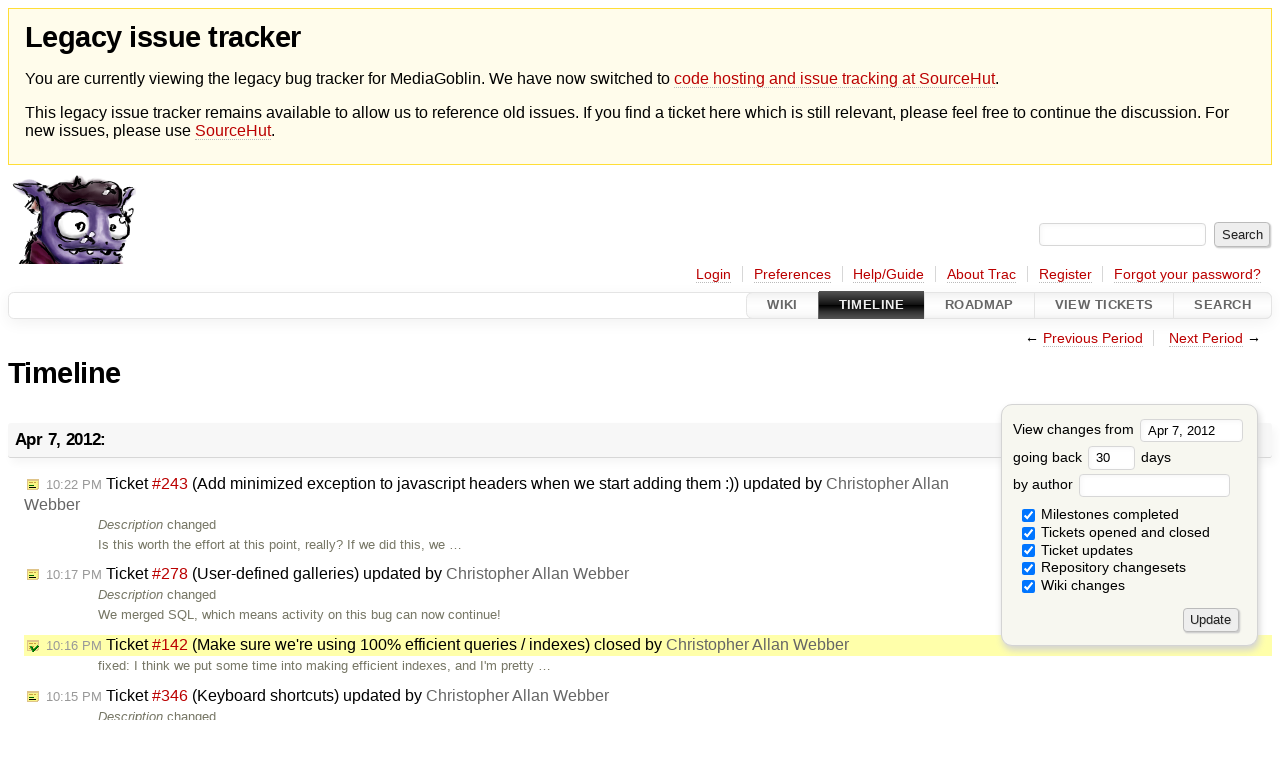

--- FILE ---
content_type: text/html;charset=utf-8
request_url: https://issues.mediagoblin.org/timeline?from=2012-04-07T22%3A16%3A36Z&precision=second
body_size: 74043
content:


<!DOCTYPE html>
<html lang="en-US">   <head>
    <!-- # block head (placeholder in theme.html) -->
    <!-- # block head (content inherited from layout.html) -->
    <title>
      Timeline
          – GNU MediaGoblin

    </title>

    <meta http-equiv="Content-Type" content="text/html; charset=UTF-8" />
    <meta http-equiv="X-UA-Compatible" content="IE=edge" />
    <!--[if IE]><script>
        if (/^#__msie303:/.test(window.location.hash))
        window.location.replace(window.location.hash.replace(/^#__msie303:/, '#'));
        </script><![endif]-->

    <link rel="start"  href="/wiki" />
    <link rel="search"  href="/search" />
    <link rel="help"  href="/wiki/TracGuide" />
    <link rel="stylesheet"  href="/chrome/common/css/trac.css" type="text/css" />
    <link rel="stylesheet"  href="/chrome/common/css/timeline.css" type="text/css" />
    <link rel="stylesheet"  href="/chrome/common/css/jquery-ui/jquery-ui.css" type="text/css" />
    <link rel="stylesheet"  href="/chrome/common/css/jquery-ui-addons.css" type="text/css" />
    <link rel="icon"  href="/chrome/common/trac.ico" type="image/x-icon" />
    <link rel="alternate"  class="rss" href="/timeline?milestone=on&amp;ticket=on&amp;ticket_details=on&amp;changeset=on&amp;wiki=on&amp;authors=&amp;daysback=90&amp;format=rss&amp;max=50" title="RSS Feed" type="application/rss+xml" />
    <link rel="prev"  href="/timeline?authors=&amp;daysback=30&amp;from=2012-03-07" title="Previous Period" />
    <link rel="next"  href="/timeline?authors=&amp;daysback=30&amp;from=2012-05-08" title="Next Period" />
    <noscript>
      <style>
        .trac-noscript { display: none !important }
      </style>     </noscript>
    <link type="application/opensearchdescription+xml" rel="search"
          href="/search/opensearch"
          title="Search GNU MediaGoblin"/>
    <script>
      var jquery_ui={"ampm":true,"date_format":"M d, yy","day_names":{"abbreviated":["Sun","Mon","Tue","Wed","Thu","Fri","Sat"],"narrow":["S","M","T","W","T","F","S"],"wide":["Sunday","Monday","Tuesday","Wednesday","Thursday","Friday","Saturday"]},"default_timezone":0,"first_week_day":0,"month_names":{"abbreviated":["Jan","Feb","Mar","Apr","May","Jun","Jul","Aug","Sep","Oct","Nov","Dec"],"wide":["January","February","March","April","May","June","July","August","September","October","November","December"]},"period_names":{"am":["AM","AM"],"pm":["PM","PM"]},"show_timezone":false,"time_format":"h:mm:ss TT","timepicker_separator":", ","timezone_iso8601":false,"timezone_list":null};
    </script>
    <script src="/chrome/common/js/jquery.js"></script>
    <script src="/chrome/common/js/babel.js"></script>
    <script src="/chrome/common/js/trac.js"></script>
    <script src="/chrome/common/js/search.js"></script>
    <script src="/chrome/common/js/folding.js"></script>
    <script src="/chrome/common/js/jquery-ui.js"></script>
    <script src="/chrome/common/js/jquery-ui-addons.js"></script>
    <script src="/chrome/common/js/jquery-ui-i18n.js"></script>
    <script>
      jQuery(function($) {
        $(".trac-autofocus").focus();
        $(".trac-target-new").attr("target", "_blank");
        if ($.ui) { /* is jquery-ui added? */
          $(".trac-datepicker:not([readonly])")
            .prop("autocomplete", "off").datepicker();
          // Input current date when today is pressed.
          var _goToToday = $.datepicker._gotoToday;
          $.datepicker._gotoToday = function(id) {
            _goToToday.call(this, id);
            this._selectDate(id)
          };
          $(".trac-datetimepicker:not([readonly])")
            .prop("autocomplete", "off").datetimepicker();
        }
        $(".trac-disable").disableSubmit(".trac-disable-determinant");
        setTimeout(function() { $(".trac-scroll").scrollToTop() }, 1);
        $(".trac-disable-on-submit").disableOnSubmit();
      });
    </script>
    <!--   # include 'site_head.html' (layout.html) -->
    <!--   end of site_head.html -->
    <!-- # endblock head (content inherited from layout.html) -->
    <!-- # endblock head (placeholder in theme.html) -->
  </head> 
  <body>
    <!-- # block body (content inherited from theme.html) -->
    <!--   # include 'site_header.html' (theme.html) -->
<div id="siteheader" style="background: #fffceb; padding: 0.5rem 1rem; border: 1px solid #ffde37; margin-bottom: 0.5rem">
    <h1>Legacy issue tracker</h1>
    <p>You are currently viewing the legacy bug tracker for MediaGoblin. We have now switched to <a href="https://sr.ht/~mediagoblin/mediagoblin/">code hosting and issue tracking at SourceHut</a>.</p>
    <p>This legacy issue tracker remains available to allow us to reference old issues. If you find a ticket here which is still relevant, please feel free to continue the discussion. For new issues, please use <a href="https://sr.ht/~mediagoblin/mediagoblin/">SourceHut</a>.</p>
</div>    <!--   end of site_header.html -->

    <div id="banner">
      <div id="header">
        <a id="logo"
           href="http://issues.mediagoblin.org/">
          <img  alt="GNU MediaGoblin" src="/chrome/site/mediagoblin_bugs.png" /></a>


      </div>
      <form id="search" action="/search" method="get">
        <div>
          <label for="proj-search">Search:</label>
          <input type="text" id="proj-search" name="q" size="18"
                  value="" />
          <input type="submit" value="Search" />
        </div>
      </form>
          <div id="metanav" class="nav">
      <ul><li  class="first"><a href="/login">Login</a></li><li ><a href="/prefs">Preferences</a></li><li ><a href="/wiki/TracGuide">Help/Guide</a></li><li ><a href="/about">About Trac</a></li><li ><a href="/register">Register</a></li><li  class="last"><a href="/reset_password">Forgot your password?</a></li></ul>
    </div>

    </div>
        <div id="mainnav" class="nav">
      <ul><li  class="first"><a href="/wiki">Wiki</a></li><li  class="active"><a href="/timeline">Timeline</a></li><li ><a href="/roadmap">Roadmap</a></li><li ><a href="/report">View Tickets</a></li><li  class="last"><a href="/search">Search</a></li></ul>
    </div>


    <div id="main"
         >
      <div id="ctxtnav" class="nav">
        <h2>Context Navigation</h2>
        <ul>
          <li  class="first"><span>&larr; <a class="prev" href="/timeline?authors=&amp;daysback=30&amp;from=2012-03-07" title="Previous Period">Previous Period</a></span></li>
          <li  class="last"><span><a class="next" href="/timeline?authors=&amp;daysback=30&amp;from=2012-05-08" title="Next Period">Next Period</a> &rarr;</span></li>
        </ul>
        <hr />
      </div>

      

      

      <!-- # block content (placeholder in theme.html) -->
    <div id="content" class="timeline">

      <h1>Timeline</h1>

      <form id="prefs" method="get" action="/timeline">
        <div>
<label>View changes from           <input type="text" id="fromdate" class="trac-datepicker" size="10"
                 name="from" value="Apr 7, 2012" />
</label> <br /> <label>going back           <input type="text" size="3" name="daysback" value="30" />
 days</label> <br /> <label>by author           <input type="text" size="16" name="authors" value="" />
</label>        </div>
        <fieldset>
          <label>
            <input type="checkbox" name="milestone"
                    checked="checked"/> Milestones completed
          </label>
          <label>
            <input type="checkbox" name="ticket"
                    checked="checked"/> Tickets opened and closed
          </label>
          <label>
            <input type="checkbox" name="ticket_details"
                    checked="checked"/> Ticket updates
          </label>
          <label>
            <input type="checkbox" name="changeset"
                    checked="checked"/> Repository changesets
          </label>
          <label>
            <input type="checkbox" name="wiki"
                    checked="checked"/> Wiki changes
          </label>
        </fieldset>
        <div class="buttons">
          <input type="submit" name="update" value="Update" />
        </div>
      </form>

      <h2>Apr 7, 2012: </h2>
      <dl >
        <dt class="editedticket">
          <a href="/ticket/243#comment:8">
            <span class="time">10:22 PM</span>
 Ticket <em title="defect: Add minimized exception to javascript headers when we start adding them :) (edit)">#243</em> (Add minimized exception to javascript headers when we start adding them :)) updated by <span class="trac-author">Christopher Allan Webber</span>          </a>
        </dt>
        <dd class="editedticket">
          <i>Description</i> changed<br />Is this worth the effort at this point, really?  If we did this, we …
        </dd>
        <dt class="editedticket">
          <a href="/ticket/278#comment:6">
            <span class="time">10:17 PM</span>
 Ticket <em title="enhancement: User-defined galleries (edit)">#278</em> (User-defined galleries) updated by <span class="trac-author">Christopher Allan Webber</span>          </a>
        </dt>
        <dd class="editedticket">
          <i>Description</i> changed<br />We merged SQL, which means activity on this bug can now continue!
        </dd>
        <dt class="closedticket highlight">
          <a href="/ticket/142#comment:9">
            <span class="time">10:16 PM</span>
 Ticket <em title="enhancement: Make sure we're using 100% efficient queries / indexes (closed: fixed)">#142</em> (Make sure we're using 100% efficient queries / indexes) closed by <span class="trac-author">Christopher Allan Webber</span>          </a>
        </dt>
        <dd class="closedticket highlight">
          fixed: I think we put some time into making efficient indexes, and I'm pretty …
        </dd>
        <dt class="editedticket">
          <a href="/ticket/346#comment:4">
            <span class="time">10:15 PM</span>
 Ticket <em title="enhancement: Keyboard shortcuts (edit)">#346</em> (Keyboard shortcuts) updated by <span class="trac-author">Christopher Allan Webber</span>          </a>
        </dt>
        <dd class="editedticket">
          <i>Description</i> changed<br />schendje's branch was merged a bit ago!  Should we really keep this …
        </dd>
        <dt class="closedticket">
          <a href="/ticket/241#comment:8">
            <span class="time">10:13 PM</span>
 Ticket <em title="defect: Test fixture support (closed: wontfix)">#241</em> (Test fixture support) closed by <span class="trac-author">Christopher Allan Webber</span>          </a>
        </dt>
        <dd class="closedticket">
          wontfix: I'm going to kill this one.

I saw a talk at pycon that significantly …
        </dd>
        <dt class="editedticket">
          <a href="/ticket/183#comment:7">
            <span class="time">10:00 PM</span>
 Ticket <em title="enhancement: tag clouds (edit)">#183</em> (tag clouds) updated by <span class="trac-author">Christopher Allan Webber</span>          </a>
        </dt>
        <dd class="editedticket">
          <i>Description</i> changed<br />It probably makes sense that this can wait to be a plugin, once we …
        </dd>
        <dt class="closedticket">
          <a href="/ticket/392#comment:2">
            <span class="time">9:56 PM</span>
 Ticket <em title="defect: PIL setup fails (closed: worksforme)">#392</em> (PIL setup fails) closed by <span class="trac-author">Christopher Allan Webber</span>          </a>
        </dt>
        <dd class="closedticket">
          worksforme: Joar's comment explains what needs to be done.. I don't believe this …
        </dd>
        <dt class="newticket">
          <a href="/ticket/430">
            <span class="time">9:50 PM</span>
 Ticket <em title="enhancement: Filter By Tags Under User (new)">#430</em> (Filter By Tags Under User) created by <span class="trac-author">Rob Myers</span>          </a>
        </dt>
        <dd class="newticket">
          Please can it be made possible to search for tags *under a username*.
 …
        </dd>
        <dt class="editedticket">
          <a href="/ticket/419#comment:5">
            <span class="time">5:32 PM</span>
 Ticket <em title="defect: MediaGoblin can't handle (upload?) Large files (edit)">#419</em> (MediaGoblin can't handle (upload?) Large files) updated by <span class="trac-author">Elrond</span>          </a>
        </dt>
        <dd class="editedticket">
          <i>Milestone</i> changed<br />
        </dd>
        <dt class="editedticket">
          <a href="/ticket/401#comment:4">
            <span class="time">5:27 PM</span>
 Ticket <em title="enhancement: add plugin infrastructure (edit)">#401</em> (add plugin infrastructure) updated by <span class="trac-author">Elrond</span>          </a>
        </dt>
        <dd class="editedticket">
          <i>Milestone</i> changed<br />I guess, we'll do that post-0.3.0.
        </dd>
        <dt class="editedticket">
          <a href="/ticket/419#comment:4">
            <span class="time">4:19 PM</span>
 Ticket <em title="defect: MediaGoblin can't handle (upload?) Large files (edit)">#419</em> (MediaGoblin can't handle (upload?) Large files) updated by <span class="trac-author">Christopher Allan Webber</span>          </a>
        </dt>
        <dd class="editedticket">
          <i>Priority</i> changed<br />
        </dd>
        <dt class="editedticket">
          <a href="/ticket/429#comment:1">
            <span class="time">4:19 PM</span>
 Ticket <em title="defect: Videos/muisc don't play because MediaGoblin should take care of ... (edit)">#429</em> (Videos/muisc don't play because MediaGoblin should take care of ...) updated by <span class="trac-author">Christopher Allan Webber</span>          </a>
        </dt>
        <dd class="editedticket">
          <i>Priority</i> changed<br />
        </dd>
        <dt class="newticket">
          <a href="/ticket/429">
            <span class="time">12:21 AM</span>
 Ticket <em title="defect: Videos/muisc don't play because MediaGoblin should take care of ... (new)">#429</em> (Videos/muisc don't play because MediaGoblin should take care of ...) created by <span class="trac-author">Jorge Araya Navarro</span>          </a>
        </dt>
        <dd class="newticket">
          This bug happen with some web browser which can't guess the mime type …
        </dd>
      </dl>
      <h2>Apr 6, 2012: </h2>
      <dl >
        <dt class="closedticket">
          <a href="/ticket/428#comment:2">
            <span class="time">4:33 AM</span>
 Ticket <em title="defect: sudo -u goblinartists ./bin/gmg dbupdate returns ... (closed: invalid)">#428</em> (sudo -u goblinartists ./bin/gmg dbupdate returns ...) closed by <span class="trac-author">Jorge Araya Navarro</span>          </a>
        </dt>
        <dd class="closedticket">
          invalid: just be careful and create everything (database and schemas) under the …
        </dd>
        <dt class="editedticket">
          <a href="/ticket/428#comment:1">
            <span class="time">3:38 AM</span>
 Ticket <em title="defect: sudo -u goblinartists ./bin/gmg dbupdate returns ... (edit)">#428</em> (sudo -u goblinartists ./bin/gmg dbupdate returns ...) updated by <span class="trac-author">Jorge Araya Navarro</span>          </a>
        </dt>
        <dd class="editedticket">
          more info about the database

 […]
        </dd>
        <dt class="newticket">
          <a href="/ticket/428">
            <span class="time">3:24 AM</span>
 Ticket <em title="defect: sudo -u goblinartists ./bin/gmg dbupdate returns ... (new)">#428</em> (sudo -u goblinartists ./bin/gmg dbupdate returns ...) created by <span class="trac-author">Jorge Araya Navarro</span>          </a>
        </dt>
        <dd class="newticket">
          I'm trying to deploy Postgres in my mediagoblin instance, but I have …
        </dd>
      </dl>
      <h2>Apr 5, 2012: </h2>
      <dl >
        <dt class="newticket">
          <a href="/ticket/427">
            <span class="time">11:13 PM</span>
 Ticket <em title="defect: Improve and gather deployment documentation on additional media types (new)">#427</em> (Improve and gather deployment documentation on additional media types) created by <span class="trac-author">joar</span>          </a>
        </dt>
        <dd class="newticket">
          Currently some things are at …
        </dd>
        <dt class="newticket">
          <a href="/ticket/426">
            <span class="time">11:03 PM</span>
 Ticket <em title="defect: &#34;Separate Celery&#34; section outdated (new)">#426</em> ("Separate Celery" section outdated) created by <span class="trac-author">joar</span>          </a>
        </dt>
        <dd class="newticket">
          <a class="ext-link" href="http://docs.mediagoblin.org/siteadmin/production-deployments.html#separ"><span class="icon">​</span>http://docs.mediagoblin.org/siteadmin/production-deployments.html#separ</a> …
        </dd>
        <dt class="newticket">
          <a href="/ticket/425">
            <span class="time">6:40 PM</span>
 Ticket <em title="defect: Markdown Links in media description broken for media/dokuwiki targets (new)">#425</em> (Markdown Links in media description broken for media/dokuwiki targets) created by <span class="trac-author">chrono</span>          </a>
        </dt>
        <dd class="newticket">
          Links to media- or dokuwiki pages are broken when using markdown …
        </dd>
        <dt class="editedticket">
          <a href="/ticket/234#comment:4">
            <span class="time">2:31 PM</span>
 Ticket <em title="enhancement: Add RDFa to HTML output (edit)">#234</em> (Add RDFa to HTML output) updated by <span class="trac-author">Christopher Allan Webber</span>          </a>
        </dt>
        <dd class="editedticket">
          Also, we should get with the times and use RDFa 1.1 lite.  Here's the …
        </dd>
        <dt class="editedticket">
          <a href="/ticket/39#comment:6">
            <span class="time">2:21 PM</span>
 Ticket <em title="enhancement: OpenID support (edit)">#39</em> (OpenID support) updated by <span class="trac-author">elf Pavlik</span>          </a>
        </dt>
        <dd class="editedticket">
          <i>Component</i> changed<br />i would suggest some generic login solutions, like those listed here: …
        </dd>
        <dt class="editedticket">
          <a href="/ticket/424#comment:1">
            <span class="time">12:56 AM</span>
 Ticket <em title="task: Create Fabric Deployment Script for Media Goblin (edit)">#424</em> (Create Fabric Deployment Script for Media Goblin) updated by <span class="trac-author">Sam Kleinman</span>          </a>
        </dt>
        <dd class="editedticket">
          I'll help, perhaps even accept assignment for this ticket, but if …
        </dd>
        <dt class="newticket">
          <a href="/ticket/424">
            <span class="time">12:53 AM</span>
 Ticket <em title="task: Create Fabric Deployment Script for Media Goblin (new)">#424</em> (Create Fabric Deployment Script for Media Goblin) created by <span class="trac-author">Sam Kleinman</span>          </a>
        </dt>
      </dl>
      <h2>Apr 2, 2012: </h2>
      <dl >
        <dt class="closedticket">
          <a href="/ticket/423#comment:1">
            <span class="time">12:09 PM</span>
 Ticket <em title="defect: Mongo to SQL script doesn't set up Ascii/Audio SQL (closed: fixed)">#423</em> (Mongo to SQL script doesn't set up Ascii/Audio SQL) closed by <span class="trac-author">Elrond</span>          </a>
        </dt>
        <dd class="closedticket">
          fixed: Should now work in master, also for audio.

The tool now first …
        </dd>
      </dl>
      <h2>Apr 1, 2012: </h2>
      <dl >
        <dt class="newticket">
          <a href="/ticket/423">
            <span class="time">8:49 PM</span>
 Ticket <em title="defect: Mongo to SQL script doesn't set up Ascii/Audio SQL (new)">#423</em> (Mongo to SQL script doesn't set up Ascii/Audio SQL) created by <span class="trac-author">Christopher Allan Webber</span>          </a>
        </dt>
        <dd class="newticket">
          When you run the conversion script, it doesn't set up the ascii art …
        </dd>
        <dt class="editedticket">
          <a href="/ticket/422#comment:2">
            <span class="time">4:06 PM</span>
 Ticket <em title="defect: Header drop-down disappears when clicked (edit)">#422</em> (Header drop-down disappears when clicked) updated by <span class="trac-author">Jef van Schendel</span>          </a>
        </dt>
        <dd class="editedticket">
          The first part of this ticket is fixed. It only need the style changes now.
        </dd>
        <dt class="editedticket">
          <a href="/ticket/422#comment:1">
            <span class="time">2:08 PM</span>
 Ticket <em title="defect: Header drop-down disappears when clicked (edit)">#422</em> (Header drop-down disappears when clicked) updated by <span class="trac-author">Jef van Schendel</span>          </a>
        </dt>
        <dd class="editedticket">
          <i>Owner</i>, <i>Status</i> changed<br />
        </dd>
        <dt class="newticket">
          <a href="/ticket/422">
            <span class="time">2:08 PM</span>
 Ticket <em title="defect: Header drop-down disappears when clicked (new)">#422</em> (Header drop-down disappears when clicked) created by <span class="trac-author">Jef van Schendel</span>          </a>
        </dt>
        <dd class="newticket">
          If you click on the expanded drop-down list, it will disappear. If you …
        </dd>
      </dl>
      <h2>Mar 31, 2012: </h2>
      <dl >
        <dt class="editedticket">
          <a href="/ticket/421#comment:1">
            <span class="time">8:17 PM</span>
 Ticket <em title="enhancement: Support MySQL (edit)">#421</em> (Support MySQL) updated by <span class="trac-author">David Thompson</span>          </a>
        </dt>
        <dd class="editedticket">
          Elrond has mentioned that there are some difficulties associated with …
        </dd>
        <dt class="newticket">
          <a href="/ticket/421">
            <span class="time">8:13 PM</span>
 Ticket <em title="enhancement: Support MySQL (new)">#421</em> (Support MySQL) created by <span class="trac-author">David Thompson</span>          </a>
        </dt>
        <dd class="newticket">
          MediaGoblin currently does not support MySQL. It would be nice if it did.
        </dd>
        <dt class="editedticket">
          <a href="/ticket/420#comment:1">
            <span class="time">3:44 PM</span>
 Ticket <em title="defect: Reprocess failed uploads (edit)">#420</em> (Reprocess failed uploads) updated by <span class="trac-author">Brett Smith</span>          </a>
        </dt>
        <dd class="editedticket">
          I am writing up how this will be designed and implemented …
        </dd>
        <dt class="editedticket">
          <a href="/ticket/419#comment:3">
            <span class="time">3:31 PM</span>
 Ticket <em title="defect: MediaGoblin can't handle (upload?) Large files (edit)">#419</em> (MediaGoblin can't handle (upload?) Large files) updated by <span class="trac-author">Brett Smith</span>          </a>
        </dt>
        <dd class="editedticket">
          It seems to me like the basic solution is to read just part of the …
        </dd>
      </dl>
      <h2>Mar 29, 2012: </h2>
      <dl >
        <dt class="newticket">
          <a href="/ticket/420">
            <span class="time">2:32 AM</span>
 Ticket <em title="defect: Reprocess failed uploads (new)">#420</em> (Reprocess failed uploads) created by <span class="trac-author">Brett Smith</span>          </a>
        </dt>
        <dd class="newticket">
          When an upload fails to process for some reason, right now it hangs …
        </dd>
      </dl>
      <h2>Mar 28, 2012: </h2>
      <dl >
        <dt class="closedticket">
          <a href="/ticket/411#comment:1">
            <span class="time">7:54 PM</span>
 Ticket <em title="defect: sql: deleting media needs to delete media_data (closed: fixed)">#411</em> (sql: deleting media needs to delete media_data) closed by <span class="trac-author">Elrond</span>          </a>
        </dt>
        <dd class="closedticket">
          fixed: Okay, fixed in commit: 02f07bfe145fb4c3a31101c48202224d803004da

Main …
        </dd>
        <dt class="reopenedticket">
          <a href="/ticket/419#comment:2">
            <span class="time">11:36 AM</span>
 Ticket <em title="defect: MediaGoblin can't handle (upload?) Large files (reopened)">#419</em> (MediaGoblin can't handle (upload?) Large files) reopened by <span class="trac-author">joar</span>          </a>
        </dt>
        <dd class="reopenedticket">
           […]

In <a class="ext-link" href="http://parlementum.net/notice/1590626"><span class="icon">​</span>http://parlementum.net/notice/1590626</a> it was mentioned that …
        </dd>
      </dl>
      <h2>Mar 27, 2012: </h2>
      <dl >
        <dt class="closedticket">
          <a href="/ticket/419#comment:1">
            <span class="time">9:33 PM</span>
 Ticket <em title="defect: MediaGoblin can't handle (upload?) Large files (closed: wontfix)">#419</em> (MediaGoblin can't handle (upload?) Large files) closed by <span class="trac-author">Christopher Allan Webber</span>          </a>
        </dt>
        <dd class="closedticket">
          wontfix: Hiya,

So this is interesting.  I'm not sure how to handle this …
        </dd>
        <dt class="editedticket">
          <a href="/ticket/255#comment:7">
            <span class="time">9:23 PM</span>
 Ticket <em title="defect: Cannot delete media page if the file itself had been deleted (edit)">#255</em> (Cannot delete media page if the file itself had been deleted) updated by <span class="trac-author">Sacha</span>          </a>
        </dt>
        <dd class="editedticket">
          <i>Owner</i>, <i>Status</i> changed<br />
        </dd>
        <dt class="editedticket">
          <a href="/ticket/349#comment:3">
            <span class="time">9:08 PM</span>
 Ticket <em title="enhancement: Feed for all items (edit)">#349</em> (Feed for all items) updated by <span class="trac-author">Sacha</span>          </a>
        </dt>
        <dd class="editedticket">
          <i>Owner</i> changed<br />Got it working, test by going to .../all in lazyserver.

Code is here: …
        </dd>
        <dt class="newticket">
          <a href="/ticket/419">
            <span class="time">9:05 PM</span>
 Ticket <em title="defect: MediaGoblin can't handle (upload?) Large files (new)">#419</em> (MediaGoblin can't handle (upload?) Large files) created by <span class="trac-author">Jorge Araya Navarro</span>          </a>
        </dt>
        <dd class="newticket">
          hello!

I tried few times in <a class="ext-link" href="http://mg.wandborg.se"><span class="icon">​</span>http://mg.wandborg.se</a> to upload a couple …
        </dd>
        <dt class="newticket">
          <a href="/ticket/418">
            <span class="time">8:56 PM</span>
 Ticket <em title="defect: Leave slug empty until we are sure media processing was successful (new)">#418</em> (Leave slug empty until we are sure media processing was successful) created by <span class="trac-author">joar</span>          </a>
        </dt>
        <dd class="newticket">
          We should leave the <em>slug</em> field of a media entry empty until we are …
        </dd>
        <dt class="closedticket">
          <a href="/ticket/406#comment:5">
            <span class="time">8:48 PM</span>
 Ticket <em title="defect: Audio support (and content sniffing branch) (closed: fixed)">#406</em> (Audio support (and content sniffing branch)) closed by <span class="trac-author">joar</span>          </a>
        </dt>
        <dd class="closedticket">
          fixed: Fixed all of it except audioprocessing.py formatting -- A rewrite of …
        </dd>
      </dl>
      <h2>Mar 26, 2012: </h2>
      <dl >
        <dt class="closedticket">
          <a href="/ticket/404#comment:4">
            <span class="time">8:07 PM</span>
 Ticket <em title="defect: Don't save a &#34;medium&#34; image unless we have to (closed: fixed)">#404</em> (Don't save a "medium" image unless we have to) closed by <span class="trac-author">Christopher Allan Webber</span>          </a>
        </dt>
        <dd class="closedticket">
          fixed: Merged!  Thanks, Bassam!
        </dd>
        <dt class="closedticket">
          <a href="/ticket/261#comment:5">
            <span class="time">7:33 PM</span>
 Ticket <em title="enhancement: Resized images should have individual (detailed) filenames (not just ... (closed: fixed)">#261</em> (Resized images should have individual (detailed) filenames (not just ...) closed by <span class="trac-author">Christopher Allan Webber</span>          </a>
        </dt>
        <dd class="closedticket">
          fixed: Looks great!  Merged it!
        </dd>
        <dt class="editedticket">
          <a href="/ticket/261#comment:4">
            <span class="time">6:58 PM</span>
 Ticket <em title="enhancement: Resized images should have individual (detailed) filenames (not just ... (edit)">#261</em> (Resized images should have individual (detailed) filenames (not just ...) updated by <span class="trac-author">Aleksej</span>          </a>
        </dt>
        <dd class="editedticket">
          <i>Summary</i>, <i>Type</i> changed<br />
        </dd>
        <dt class="editedticket">
          <a href="/ticket/416#comment:1">
            <span class="time">6:45 PM</span>
 Ticket <em title="defect: Invalid input causes unhelpful error messages (edit)">#416</em> (Invalid input causes unhelpful error messages) updated by <span class="trac-author">Jef van Schendel</span>          </a>
        </dt>
        <dd class="editedticket">
          Ahem. So! I'm back. :)

Where was I... Right, so these two actions …
        </dd>
        <dt class="editedticket">
          <a href="/ticket/261#comment:3">
            <span class="time">6:17 PM</span>
 Ticket <em title="enhancement: Resized images should have individual (detailed) filenames (not just ... (edit)">#261</em> (Resized images should have individual (detailed) filenames (not just ...) updated by <span class="trac-author">Brett Smith</span>          </a>
        </dt>
        <dd class="editedticket">
          That branch is now ready for review and merging.
        </dd>
        <dt class="closedticket">
          <a href="/ticket/415#comment:1">
            <span class="time">6:00 PM</span>
 Ticket <em title="defect: Show ticket changes on mediagoblin issue tracker timeline (closed: fixed)">#415</em> (Show ticket changes on mediagoblin issue tracker timeline) closed by <span class="trac-author">Christopher Allan Webber</span>          </a>
        </dt>
        <dd class="closedticket">
          fixed: Done :)
        </dd>
        <dt class="editedticket">
          <a href="/ticket/405#comment:7">
            <span class="time">5:53 AM</span>
 Ticket <em title="defect: Email notifications for new comments (edit)">#405</em> (Email notifications for new comments) updated by <span class="trac-author">Derek</span>          </a>
        </dt>
        <dd class="editedticket">
          Ok, incorporated suggestions from joar and cwebber, thanks again, …
        </dd>
      </dl>
      <h2>Mar 25, 2012: </h2>
      <dl >
        <dt class="newticket">
          <a href="/ticket/417">
            <span class="time">9:15 PM</span>
 Ticket <em title="defect: JavaScripts and WTForms messages are not translated (new)">#417</em> (JavaScripts and WTForms messages are not translated) created by <span class="trac-author">Jakob Kramer</span>          </a>
        </dt>
        <dd class="newticket">
          The strings in the JavaScripts (e. g. <code>show_password.js</code>) and the …
        </dd>
        <dt class="newticket">
          <a href="/ticket/416">
            <span class="time">8:48 PM</span>
 Ticket <em title="defect: Invalid input causes unhelpful error messages (new)">#416</em> (Invalid input causes unhelpful error messages) created by <span class="trac-author">Jef van Schendel</span>          </a>
        </dt>
        <dd class="newticket">
          Two related bugs:

1.

* Go to the Recover Password page.
* Enter an …
        </dd>
        <dt class="closedticket">
          <a href="/ticket/368#comment:4">
            <span class="time">8:06 PM</span>
 Ticket <em title="defect: Automatically fill in username if user already typed it before (closed: fixed)">#368</em> (Automatically fill in username if user already typed it before) closed by <span class="trac-author">Jakob Kramer</span>          </a>
        </dt>
        <dd class="closedticket">
          fixed: This has been fixed now. :-)
        </dd>
        <dt class="editedticket">
          <a href="/ticket/229#comment:9">
            <span class="time">3:01 PM</span>
 Ticket <em title="enhancement: import from flickr -&gt; mediagoblin (edit)">#229</em> (import from flickr -&gt; mediagoblin) updated by <span class="trac-author">warp</span>          </a>
        </dt>
        <dd class="editedticket">
          I hacked together an import tool using phantomjs.  It has quite a few …
        </dd>
        <dt class="newticket">
          <a href="/ticket/415">
            <span class="time">1:45 AM</span>
 Ticket <em title="defect: Show ticket changes on mediagoblin issue tracker timeline (new)">#415</em> (Show ticket changes on mediagoblin issue tracker timeline) created by <span class="trac-author">Christopher Allan Webber</span>          </a>
        </dt>
        <dd class="newticket">
          Set <code>show_ticket_details</code> to true in the config to enable showing …
        </dd>
      </dl>
      <h2>Mar 24, 2012: </h2>
      <dl >
        <dt class="editedticket">
          <a href="/ticket/368#comment:3">
            <span class="time">4:56 PM</span>
 Ticket <em title="defect: Automatically fill in username if user already typed it before (edit)">#368</em> (Automatically fill in username if user already typed it before) updated by <span class="trac-author">Jakob Kramer</span>          </a>
        </dt>
        <dd class="editedticket">
          What about …
        </dd>
        <dt class="editedticket">
          <a href="/ticket/368#comment:2">
            <span class="time">3:24 PM</span>
 Ticket <em title="defect: Automatically fill in username if user already typed it before (edit)">#368</em> (Automatically fill in username if user already typed it before) updated by <span class="trac-author">Jakob Kramer</span>          </a>
        </dt>
        <dd class="editedticket">
          <i>Component</i>, <i>Owner</i>, <i>Status</i> changed<br />
        </dd>
        <dt class="closedticket">
          <a href="/ticket/388#comment:4">
            <span class="time">2:56 PM</span>
 Ticket <em title="defect: `gmg wipealldata` deletes the default mediagoblin database (closed: fixed)">#388</em> (`gmg wipealldata` deletes the default mediagoblin database) closed by <span class="trac-author">Christopher Allan Webber</span>          </a>
        </dt>
        <dd class="closedticket">
          fixed: Merged, though it might be a bit silly of timing since we're about to …
        </dd>
        <dt class="closedticket">
          <a href="/ticket/413#comment:3">
            <span class="time">2:55 PM</span>
 Ticket <em title="defect: Arrow keys ←→ flip pages while I’m editing a comment (closed: fixed)">#413</em> (Arrow keys ←→ flip pages while I’m editing a comment) closed by <span class="trac-author">Christopher Allan Webber</span>          </a>
        </dt>
        <dd class="closedticket">
          fixed: Merged!
        </dd>
        <dt class="editedticket">
          <a href="/ticket/387#comment:1">
            <span class="time">2:50 PM</span>
 Ticket <em title="enhancement: write trac: macro for mediawiki (edit)">#387</em> (write trac: macro for mediawiki) updated by <span class="trac-author">Jakob Kramer</span>          </a>
        </dt>
        <dd class="editedticket">
          Do you mean a macro that can be used like this: …
        </dd>
        <dt class="editedticket">
          <a href="/ticket/388#comment:3">
            <span class="time">2:34 PM</span>
 Ticket <em title="defect: `gmg wipealldata` deletes the default mediagoblin database (edit)">#388</em> (`gmg wipealldata` deletes the default mediagoblin database) updated by <span class="trac-author">Jakob Kramer</span>          </a>
        </dt>
        <dd class="editedticket">
          Fixed on my …
        </dd>
        <dt class="editedticket">
          <a href="/ticket/388#comment:2">
            <span class="time">2:19 PM</span>
 Ticket <em title="defect: `gmg wipealldata` deletes the default mediagoblin database (edit)">#388</em> (`gmg wipealldata` deletes the default mediagoblin database) updated by <span class="trac-author">Jakob Kramer</span>          </a>
        </dt>
        <dd class="editedticket">
          <i>Owner</i>, <i>Status</i> changed<br />
        </dd>
        <dt class="editedticket">
          <a href="/ticket/413#comment:2">
            <span class="time">1:55 PM</span>
 Ticket <em title="defect: Arrow keys ←→ flip pages while I’m editing a comment (edit)">#413</em> (Arrow keys ←→ flip pages while I’m editing a comment) updated by <span class="trac-author">Jakob Kramer</span>          </a>
        </dt>
        <dd class="editedticket">
          I fixed this on my …
        </dd>
        <dt class="editedticket">
          <a href="/ticket/413#comment:1">
            <span class="time">12:44 PM</span>
 Ticket <em title="defect: Arrow keys ←→ flip pages while I’m editing a comment (edit)">#413</em> (Arrow keys ←→ flip pages while I’m editing a comment) updated by <span class="trac-author">Jakob Kramer</span>          </a>
        </dt>
        <dd class="editedticket">
          <i>Owner</i>, <i>Priority</i>, <i>Status</i> changed<br />
        </dd>
      </dl>
      <h2>Mar 23, 2012: </h2>
      <dl >
        <dt class="editedticket">
          <a href="/ticket/412#comment:1">
            <span class="time">9:39 PM</span>
 Ticket <em title="defect: Add instructions to install libjpeg-dev or equivalent to docs (edit)">#412</em> (Add instructions to install libjpeg-dev or equivalent to docs) updated by <span class="trac-author">Dani Estevez</span>          </a>
        </dt>
        <dd class="editedticket">
          I tried many things to fix this issue, being these the most important: …
        </dd>
        <dt class="newticket">
          <a href="/ticket/414">
            <span class="time">9:34 PM</span>
 Ticket <em title="enhancement: Ability to delete one's own comments. (new)">#414</em> (Ability to delete one's own comments.) created by <span class="trac-author">Aleksej</span>          </a>
        </dt>
        <dd class="newticket">
          There is currently no way to remove one's own comments.

Maybe the …
        </dd>
        <dt class="newticket">
          <a href="/ticket/413">
            <span class="time">9:00 PM</span>
 Ticket <em title="defect: Arrow keys ←→ flip pages while I’m editing a comment (new)">#413</em> (Arrow keys ←→ flip pages while I’m editing a comment) created by <span class="trac-author">Aleksej</span>          </a>
        </dt>
        <dt class="newticket">
          <a href="/ticket/412">
            <span class="time">7:42 PM</span>
 Ticket <em title="defect: Add instructions to install libjpeg-dev or equivalent to docs (new)">#412</em> (Add instructions to install libjpeg-dev or equivalent to docs) created by <span class="trac-author">Christopher Allan Webber</span>          </a>
        </dt>
        <dd class="newticket">
          People are constantly running into this irritation because a custom …
        </dd>
        <dt class="editedticket">
          <a href="/ticket/399#comment:2">
            <span class="time">7:07 PM</span>
 Ticket <em title="task: MediaEntry.media_data integration (edit)">#399</em> (MediaEntry.media_data integration) updated by <span class="trac-author">Elrond</span>          </a>
        </dt>
        <dd class="editedticket">
          <i>Owner</i>, <i>Status</i> changed<br />Okay, exif is missing. I'm just now working on that.
        </dd>
        <dt class="closedticket">
          <a href="/ticket/381#comment:5">
            <span class="time">7:04 PM</span>
 Ticket <em title="defect: SQL Migrations (closed: fixed)">#381</em> (SQL Migrations) closed by <span class="trac-author">Christopher Allan Webber</span>          </a>
        </dt>
        <dd class="closedticket">
          fixed: The only thing missing from this is that we have tests, but I wanted …
        </dd>
        <dt class="newticket">
          <a href="/ticket/411">
            <span class="time">7:02 PM</span>
 Ticket <em title="defect: sql: deleting media needs to delete media_data (new)">#411</em> (sql: deleting media needs to delete media_data) created by <span class="trac-author">Elrond</span>          </a>
        </dt>
        <dd class="newticket">
          When deleting a media_entry, we need to delete the media_data row too. …
        </dd>
        <dt class="milestone">
          <a href="/milestone/0.2.1">
                        <span class="time">6:06 PM</span>
 Milestone <em>0.2.1</em> completed
          </a>
        </dt>
        <dt class="newticket">
          <a href="/ticket/410">
            <span class="time">4:26 PM</span>
 Ticket <em title="enhancement: Move full OpenStreetMap, Leaflet &amp; Mapquest-copyright text from the ... (new)">#410</em> (Move full OpenStreetMap, Leaflet &amp; Mapquest-copyright text from the ...) created by <span class="trac-author">joar</span>          </a>
        </dt>
        <dd class="newticket">
          Currently the copyright text takes up exactly 25% of the maps …
        </dd>
        <dt class="editedticket">
          <a href="/ticket/277#comment:7">
            <span class="time">4:11 PM</span>
 Ticket <em title="enhancement: Enable &#34;favoriting&#34; of media (edit)">#277</em> (Enable "favoriting" of media) updated by <span class="trac-author">Elrond</span>          </a>
        </dt>
        <dd class="editedticket">
          <i>Keywords</i>, <i>Milestone</i>, <i>Type</i> changed<br />I think, there was code to do this on mongodb.
But as sql is sooo …
        </dd>
        <dt class="editedticket">
          <a href="/ticket/406#comment:4">
            <span class="time">11:16 AM</span>
 Ticket <em title="defect: Audio support (and content sniffing branch) (edit)">#406</em> (Audio support (and content sniffing branch)) updated by <span class="trac-author">joar</span>          </a>
        </dt>
        <dd class="editedticket">
          Pushed to audio+sniffing!

Still some points left.
        </dd>
      </dl>
      <h2>Mar 22, 2012: </h2>
      <dl >
        <dt class="editedticket">
          <a href="/ticket/401#comment:3">
            <span class="time">11:45 PM</span>
 Ticket <em title="enhancement: add plugin infrastructure (edit)">#401</em> (add plugin infrastructure) updated by <span class="trac-author">Will Kahn-Greene</span>          </a>
        </dt>
        <dd class="editedticket">
          <i>Status</i> changed<br />I did a bunch during the sprint at PyCon. Then I did some more work …
        </dd>
        <dt class="editedticket">
          <a href="/ticket/388#comment:1">
            <span class="time">11:44 PM</span>
 Ticket <em title="defect: `gmg wipealldata` deletes the default mediagoblin database (edit)">#388</em> (`gmg wipealldata` deletes the default mediagoblin database) updated by <span class="trac-author">Will Kahn-Greene</span>          </a>
        </dt>
        <dd class="editedticket">
          <i>Milestone</i> changed<br />This seems like a big deal. I'm going to stick it in 0.2.2.
        </dd>
        <dt class="editedticket">
          <a href="/ticket/390#comment:2">
            <span class="time">11:44 PM</span>
 Ticket <em title="defect: &#34;Separate tags by commas&#34; should be unnecessary (edit)">#390</em> ("Separate tags by commas" should be unnecessary) updated by <span class="trac-author">Will Kahn-Greene</span>          </a>
        </dt>
        <dd class="editedticket">
          <i>Milestone</i> changed<br />Bumping this out of 0.2.1. If someone wants to grab it, feel free to …
        </dd>
        <dt class="editedticket">
          <a href="/ticket/187#comment:3">
            <span class="time">11:42 PM</span>
 Ticket <em title="task: add gnu ftp system to release process (edit)">#187</em> (add gnu ftp system to release process) updated by <span class="trac-author">Will Kahn-Greene</span>          </a>
        </dt>
        <dd class="editedticket">
          <i>Description</i>, <i>Milestone</i> changed<br />I didn't get it done for 0.2.1. I'm not going to get it done for 0.2.2 …
        </dd>
        <dt class="editedticket">
          <a href="/ticket/29#comment:6">
            <span class="time">11:40 PM</span>
 Ticket <em title="defect: Create a way to wipe an environment (edit)">#29</em> (Create a way to wipe an environment) updated by <span class="trac-author">Will Kahn-Greene</span>          </a>
        </dt>
        <dd class="editedticket">
          <i>Description</i>, <i>Milestone</i> changed<br />Bumping this out of the milestone because it should wait until after …
        </dd>
      </dl>
      <h2>Mar 21, 2012: </h2>
      <dl >
        <dt class="closedticket">
          <a href="/ticket/270#comment:5">
            <span class="time">4:23 AM</span>
 Ticket <em title="enhancement: Create shell scripts to ease launching of celeryd with a local .ini (closed: fixed)">#270</em> (Create shell scripts to ease launching of celeryd with a local .ini) closed by <span class="trac-author">Christopher Allan Webber</span>          </a>
        </dt>
        <dd class="closedticket">
          fixed: Great work!  I merged it!  And nice work reducing redundancy in your …
        </dd>
      </dl>
      <h2>Mar 20, 2012: </h2>
      <dl >
        <dt class="closedticket">
          <a href="/ticket/408#comment:1">
            <span class="time">1:06 PM</span>
 Ticket <em title="enhancement: Localized dates and times (closed: duplicate)">#408</em> (Localized dates and times) closed by <span class="trac-author">Jakob Kramer</span>          </a>
        </dt>
        <dd class="closedticket">
          duplicate: Duplicate of <a class="accepted ticket" href="/ticket/344" title="#344: defect: Properly localize dates/times (accepted)">#344</a>.
        </dd>
      </dl>
      <h2>Mar 19, 2012: </h2>
      <dl >
        <dt class="editedticket">
          <a href="/ticket/401#comment:2">
            <span class="time">2:35 PM</span>
 Ticket <em title="enhancement: add plugin infrastructure (edit)">#401</em> (add plugin infrastructure) updated by <span class="trac-author">Will Kahn-Greene</span>          </a>
        </dt>
        <dd class="editedticket">
          There are a handful of bugs. I'm writing tests now and fixing the bugs …
        </dd>
        <dt class="newticket">
          <a href="/ticket/409">
            <span class="time">11:23 AM</span>
 Ticket <em title="enhancement: oEmbed support (new)">#409</em> (oEmbed support) created by <span class="trac-author">elf Pavlik</span>          </a>
        </dt>
        <dd class="newticket">
          nowadays social networking platforms make heavy use of oEmbed for …
        </dd>
      </dl>
      <h2>Mar 18, 2012: </h2>
      <dl >
        <dt class="newticket">
          <a href="/ticket/408">
            <span class="time">9:11 PM</span>
 Ticket <em title="enhancement: Localized dates and times (new)">#408</em> (Localized dates and times) created by <span class="trac-author">Jakob Kramer</span>          </a>
        </dt>
        <dd class="newticket">
          Currently dates are displayed using the “Gregorian Big Endian” …
        </dd>
        <dt class="editedticket">
          <a href="/ticket/405#comment:6">
            <span class="time">8:37 PM</span>
 Ticket <em title="defect: Email notifications for new comments (edit)">#405</em> (Email notifications for new comments) updated by <span class="trac-author">Derek</span>          </a>
        </dt>
        <dd class="editedticket">
          Got it, thanks to both of you for taking time to review this!!  I will …
        </dd>
        <dt class="editedticket">
          <a href="/ticket/405#comment:5">
            <span class="time">5:30 PM</span>
 Ticket <em title="defect: Email notifications for new comments (edit)">#405</em> (Email notifications for new comments) updated by <span class="trac-author">Christopher Allan Webber</span>          </a>
        </dt>
        <dd class="editedticket">
          Btw, you might run into some issues where doing that merge makes your …
        </dd>
        <dt class="editedticket">
          <a href="/ticket/405#comment:4">
            <span class="time">5:22 PM</span>
 Ticket <em title="defect: Email notifications for new comments (edit)">#405</em> (Email notifications for new comments) updated by <span class="trac-author">Christopher Allan Webber</span>          </a>
        </dt>
        <dd class="editedticket">
          - First of all, a new migration got merged in the meanwhile.  I
   …
        </dd>
        <dt class="editedticket">
          <a href="/ticket/261#comment:2">
            <span class="time">3:47 AM</span>
 Ticket <em title="enhancement: Resized images should have individual (detailed) filenames (not just ... (edit)">#261</em> (Resized images should have individual (detailed) filenames (not just ...) updated by <span class="trac-author">Brett Smith</span>          </a>
        </dt>
        <dd class="editedticket">
          <i>Milestone</i> changed<br />Patch in …
        </dd>
        <dt class="editedticket">
          <a href="/ticket/270#comment:4">
            <span class="time">2:39 AM</span>
 Ticket <em title="enhancement: Create shell scripts to ease launching of celeryd with a local .ini (edit)">#270</em> (Create shell scripts to ease launching of celeryd with a local .ini) updated by <span class="trac-author">Brett Smith</span>          </a>
        </dt>
        <dd class="editedticket">
          Fixed in …
        </dd>
        <dt class="editedticket">
          <a href="/ticket/405#comment:3">
            <span class="time">1:15 AM</span>
 Ticket <em title="defect: Email notifications for new comments (edit)">#405</em> (Email notifications for new comments) updated by <span class="trac-author">joar</span>          </a>
        </dt>
        <dd class="editedticket">
          <i>Cc</i> changed<br />* You currently get a notification for commenting on your own post.
* …
        </dd>
      </dl>
      <h2>Mar 17, 2012: </h2>
      <dl >
        <dt class="closedticket">
          <a href="/ticket/403#comment:2">
            <span class="time">10:45 PM</span>
 Ticket <em title="defect: Add ipython support to ./bin/gmg shell (closed: fixed)">#403</em> (Add ipython support to ./bin/gmg shell) closed by <span class="trac-author">Christopher Allan Webber</span>          </a>
        </dt>
        <dd class="closedticket">
          fixed: This is merged actually!  Thanks Hugo!
        </dd>
        <dt class="closedticket">
          <a href="/ticket/264#comment:3">
            <span class="time">10:20 PM</span>
 Ticket <em title="defect: Make sure delete_media deletes comments (closed: fixed)">#264</em> (Make sure delete_media deletes comments) closed by <span class="trac-author">Christopher Allan Webber</span>          </a>
        </dt>
        <dd class="closedticket">
          fixed: That was stunningly fast work!  The test looks good too.  Great work …
        </dd>
        <dt class="editedticket">
          <a href="/ticket/264#comment:2">
            <span class="time">9:57 PM</span>
 Ticket <em title="defect: Make sure delete_media deletes comments (edit)">#264</em> (Make sure delete_media deletes comments) updated by <span class="trac-author">Brett Smith</span>          </a>
        </dt>
        <dd class="editedticket">
          <i>Milestone</i> changed<br />I have a branch with a fix for this and associated test:
 …
        </dd>
        <dt class="editedticket">
          <a href="/ticket/385#comment:2">
            <span class="time">9:22 PM</span>
 Ticket <em title="enhancement: Show the original’s file size and dimensions on the file page (edit)">#385</em> (Show the original’s file size and dimensions on the file page) updated by <span class="trac-author">Jef van Schendel</span>          </a>
        </dt>
        <dd class="editedticket">
          <i>Milestone</i> changed<br />The original bug's description: "Currently there is no indication of …
        </dd>
        <dt class="editedticket">
          <a href="/ticket/270#comment:3">
            <span class="time">8:59 PM</span>
 Ticket <em title="enhancement: Create shell scripts to ease launching of celeryd with a local .ini (edit)">#270</em> (Create shell scripts to ease launching of celeryd with a local .ini) updated by <span class="trac-author">Christopher Allan Webber</span>          </a>
        </dt>
        <dd class="editedticket">
          <i>Description</i>, <i>Keywords</i>, <i>Milestone</i>, <i>Priority</i>, <i>Type</i> changed<br />Marking this task as bitesized
        </dd>
        <dt class="editedticket">
          <a href="/ticket/402#comment:10">
            <span class="time">7:31 PM</span>
 Ticket <em title="enhancement: nicer skin for video entries (edit)">#402</em> (nicer skin for video entries) updated by <span class="trac-author">joar</span>          </a>
        </dt>
        <dd class="editedticket">
          It seems this is an issue specific to <code>google-chrome-unstable</code>. …
        </dd>
      </dl>
      <h2>Mar 16, 2012: </h2>
      <dl >
        <dt class="editedticket">
          <a href="/ticket/405#comment:2">
            <span class="time">12:03 AM</span>
 Ticket <em title="defect: Email notifications for new comments (edit)">#405</em> (Email notifications for new comments) updated by <span class="trac-author">Derek</span>          </a>
        </dt>
        <dd class="editedticket">
          <a class="ext-link" href="git://gitorious.org/~derek-moore/mediagoblin/derek-moore-mediagoblin.gi"><span class="icon">​</span>git://gitorious.org/~derek-moore/mediagoblin/derek-moore-mediagoblin.gi</a> …
        </dd>
      </dl>
      <h2>Mar 15, 2012: </h2>
      <dl >
        <dt class="editedticket">
          <a href="/ticket/405#comment:1">
            <span class="time">6:50 PM</span>
 Ticket <em title="defect: Email notifications for new comments (edit)">#405</em> (Email notifications for new comments) updated by <span class="trac-author">Derek</span>          </a>
        </dt>
        <dd class="editedticket">
          This is done, tests pass.  You should check the design though.  Looks …
        </dd>
        <dt class="editedticket">
          <a href="/ticket/404#comment:3">
            <span class="time">4:18 PM</span>
 Ticket <em title="defect: Don't save a &#34;medium&#34; image unless we have to (edit)">#404</em> (Don't save a "medium" image unless we have to) updated by <span class="trac-author">Bassam Kurdali</span>          </a>
        </dt>
        <dd class="editedticket">
          ok, intitial fix is on my repo on gitorious: …
        </dd>
        <dt class="editedticket">
          <a href="/ticket/404#comment:2">
            <span class="time">4:03 PM</span>
 Ticket <em title="defect: Don't save a &#34;medium&#34; image unless we have to (edit)">#404</em> (Don't save a "medium" image unless we have to) updated by <span class="trac-author">Bassam Kurdali</span>          </a>
        </dt>
        <dd class="editedticket">
          Ok, I've fixed this bug afaik, I'm posting here to ask if *not* …
        </dd>
        <dt class="editedticket">
          <a href="/ticket/402#comment:9">
            <span class="time">10:30 AM</span>
 Ticket <em title="enhancement: nicer skin for video entries (edit)">#402</em> (nicer skin for video entries) updated by <span class="trac-author">joar</span>          </a>
        </dt>
        <dd class="editedticket">
          Replying to <a class="ticket" href="/ticket/402#comment:8" title="Comment 8">chemhacker</a>:
&gt; Replying to <a class="ticket" href="/ticket/402#comment:7" title="Comment 7">joar</a>:
&gt; …
        </dd>
        <dt class="editedticket">
          <a href="/ticket/349#comment:2">
            <span class="time">1:01 AM</span>
 Ticket <em title="enhancement: Feed for all items (edit)">#349</em> (Feed for all items) updated by <span class="trac-author">Sacha</span>          </a>
        </dt>
        <dd class="editedticket">
          <i>Milestone</i>, <i>Owner</i>, <i>Status</i> changed<br />basically copy the tag_atom_feed but remove the tags in views.py and …
        </dd>
        <dt class="editedticket">
          <a href="/ticket/402#comment:8">
            <span class="time">12:14 AM</span>
 Ticket <em title="enhancement: nicer skin for video entries (edit)">#402</em> (nicer skin for video entries) updated by <span class="trac-author">Sacha</span>          </a>
        </dt>
        <dd class="editedticket">
          Replying to <a class="ticket" href="/ticket/402#comment:7" title="Comment 7">joar</a>:
&gt; It seems the native controls are still …
        </dd>
        <dt class="editedticket">
          <a href="/ticket/178#comment:4">
            <span class="time">12:00 AM</span>
 Ticket <em title="enhancement: Have a Users page that lists all the users on a given install (edit)">#178</em> (Have a Users page that lists all the users on a given install) updated by <span class="trac-author">Sacha</span>          </a>
        </dt>
        <dd class="editedticket">
          <i>Owner</i> changed<br />
        </dd>
      </dl>
      <h2>Mar 14, 2012: </h2>
      <dl >
        <dt class="editedticket">
          <a href="/ticket/178#comment:3">
            <span class="time">11:11 PM</span>
 Ticket <em title="enhancement: Have a Users page that lists all the users on a given install (edit)">#178</em> (Have a Users page that lists all the users on a given install) updated by <span class="trac-author">Sacha</span>          </a>
        </dt>
        <dd class="editedticket">
          I made these changes, but I changed pagination.html so the paging …
        </dd>
        <dt class="editedticket">
          <a href="/ticket/406#comment:3">
            <span class="time">9:20 PM</span>
 Ticket <em title="defect: Audio support (and content sniffing branch) (edit)">#406</em> (Audio support (and content sniffing branch)) updated by <span class="trac-author">joar</span>          </a>
        </dt>
        <dd class="editedticket">
          <i>Status</i> changed<br />Replying to <a class="ticket" href="/ticket/406#comment:1" title="Comment 1">cwebber</a>:
&gt; Okay, I've reviewed your branch, …
        </dd>
        <dt class="closedticket">
          <a href="/ticket/407#comment:1">
            <span class="time">5:43 PM</span>
 Ticket <em title="defect: Provide link to source on mediagoblin site (closed: fixed)">#407</em> (Provide link to source on mediagoblin site) closed by <span class="trac-author">Christopher Allan Webber</span>          </a>
        </dt>
        <dd class="closedticket">
          fixed: Pushed a fix for this that meets the above description.
        </dd>
        <dt class="newticket">
          <a href="/ticket/407">
            <span class="time">5:29 PM</span>
 Ticket <em title="defect: Provide link to source on mediagoblin site (new)">#407</em> (Provide link to source on mediagoblin site) created by <span class="trac-author">Christopher Allan Webber</span>          </a>
        </dt>
        <dd class="newticket">
          If we really want to comply with the AGPL (which we clearly should be …
        </dd>
        <dt class="editedticket">
          <a href="/ticket/402#comment:7">
            <span class="time">3:20 PM</span>
 Ticket <em title="enhancement: nicer skin for video entries (edit)">#402</em> (nicer skin for video entries) updated by <span class="trac-author">joar</span>          </a>
        </dt>
        <dd class="editedticket">
          It seems the native controls are still visible beneath the video-js …
        </dd>
      </dl>
      <h2>Mar 13, 2012: </h2>
      <dl >
        <dt class="closedticket">
          <a href="/ticket/402#comment:6">
            <span class="time">8:42 PM</span>
 Ticket <em title="enhancement: nicer skin for video entries (closed: fixed)">#402</em> (nicer skin for video entries) closed by <span class="trac-author">Christopher Allan Webber</span>          </a>
        </dt>
        <dd class="closedticket">
          fixed: Looks soooooo awesome!  Merged!
        </dd>
        <dt class="editedticket">
          <a href="/ticket/402#comment:5">
            <span class="time">8:25 PM</span>
 Ticket <em title="enhancement: nicer skin for video entries (edit)">#402</em> (nicer skin for video entries) updated by <span class="trac-author">Christopher Allan Webber</span>          </a>
        </dt>
        <dd class="editedticket">
          <i>Type</i> changed<br />
        </dd>
        <dt class="editedticket">
          <a href="/ticket/406#comment:2">
            <span class="time">8:11 PM</span>
 Ticket <em title="defect: Audio support (and content sniffing branch) (edit)">#406</em> (Audio support (and content sniffing branch)) updated by <span class="trac-author">Christopher Allan Webber</span>          </a>
        </dt>
        <dd class="editedticket">
          Also, would be good to have a unit test for the negotiation function!
        </dd>
        <dt class="editedticket">
          <a href="/ticket/406#comment:1">
            <span class="time">8:07 PM</span>
 Ticket <em title="defect: Audio support (and content sniffing branch) (edit)">#406</em> (Audio support (and content sniffing branch)) updated by <span class="trac-author">Christopher Allan Webber</span>          </a>
        </dt>
        <dd class="editedticket">
          Okay, I've reviewed your branch, and here are my following comments:

 …
        </dd>
        <dt class="newticket">
          <a href="/ticket/406">
            <span class="time">8:06 PM</span>
 Ticket <em title="defect: Audio support (and content sniffing branch) (new)">#406</em> (Audio support (and content sniffing branch)) created by <span class="trac-author">Christopher Allan Webber</span>          </a>
        </dt>
        <dd class="newticket">
          Joar Wandborg has been working on an audio support / content sniffing …
        </dd>
        <dt class="editedticket">
          <a href="/ticket/178#comment:2">
            <span class="time">7:07 PM</span>
 Ticket <em title="enhancement: Have a Users page that lists all the users on a given install (edit)">#178</em> (Have a Users page that lists all the users on a given install) updated by <span class="trac-author">Sacha</span>          </a>
        </dt>
        <dd class="editedticket">
          <i>Milestone</i>, <i>Owner</i>, <i>Status</i> changed<br />
        </dd>
        <dt class="editedticket">
          <a href="/ticket/401#comment:1">
            <span class="time">1:43 AM</span>
 Ticket <em title="enhancement: add plugin infrastructure (edit)">#401</em> (add plugin infrastructure) updated by <span class="trac-author">Will Kahn-Greene</span>          </a>
        </dt>
        <dd class="editedticket">
          Initial pass in …
        </dd>
        <dt class="editedticket">
          <a href="/ticket/402#comment:4">
            <span class="time">12:48 AM</span>
 Ticket <em title="enhancement: nicer skin for video entries (edit)">#402</em> (nicer skin for video entries) updated by <span class="trac-author">Sacha</span>          </a>
        </dt>
        <dd class="editedticket">
          <i>Owner</i> changed<br />the fix is here: …
        </dd>
        <dt class="newticket">
          <a href="/ticket/405">
            <span class="time">12:18 AM</span>
 Ticket <em title="defect: Email notifications for new comments (new)">#405</em> (Email notifications for new comments) created by <span class="trac-author">Christopher Allan Webber</span>          </a>
        </dt>
        <dd class="newticket">
          It would be really great if when someone comments on your media entry …
        </dd>
      </dl>
      <h2>Mar 12, 2012: </h2>
      <dl >
        <dt class="editedticket">
          <a href="/ticket/402#comment:3">
            <span class="time">11:38 PM</span>
 Ticket <em title="enhancement: nicer skin for video entries (edit)">#402</em> (nicer skin for video entries) updated by <span class="trac-author">Christopher Allan Webber</span>          </a>
        </dt>
        <dd class="editedticket">
          Actually, to include the content of the previous block:

 […]
        </dd>
        <dt class="closedticket">
          <a href="/ticket/293#comment:3">
            <span class="time">11:34 PM</span>
 Ticket <em title="defect: Entering a non-ASCII password at registration causes error page (closed: fixed)">#293</em> (Entering a non-ASCII password at registration causes error page) closed by <span class="trac-author">Christopher Allan Webber</span>          </a>
        </dt>
        <dd class="closedticket">
          fixed: Merged!
        </dd>
        <dt class="editedticket">
          <a href="/ticket/293#comment:2">
            <span class="time">11:12 PM</span>
 Ticket <em title="defect: Entering a non-ASCII password at registration causes error page (edit)">#293</em> (Entering a non-ASCII password at registration causes error page) updated by <span class="trac-author">Derek</span>          </a>
        </dt>
        <dd class="editedticket">
          <i>Milestone</i> changed<br />Ok, changes in branch bug293_non_ascii_password
 …
        </dd>
        <dt class="editedticket">
          <a href="/ticket/404#comment:1">
            <span class="time">11:10 PM</span>
 Ticket <em title="defect: Don't save a &#34;medium&#34; image unless we have to (edit)">#404</em> (Don't save a "medium" image unless we have to) updated by <span class="trac-author">Christopher Allan Webber</span>          </a>
        </dt>
        <dd class="editedticket">
          <i>Owner</i>, <i>Status</i> changed<br />
        </dd>
        <dt class="newticket">
          <a href="/ticket/404">
            <span class="time">11:10 PM</span>
 Ticket <em title="defect: Don't save a &#34;medium&#34; image unless we have to (new)">#404</em> (Don't save a "medium" image unless we have to) created by <span class="trac-author">Christopher Allan Webber</span>          </a>
        </dt>
        <dd class="newticket">
          It used to be that if the image was smaller than the maximum …
        </dd>
        <dt class="editedticket">
          <a href="/ticket/402#comment:2">
            <span class="time">9:31 PM</span>
 Ticket <em title="enhancement: nicer skin for video entries (edit)">#402</em> (nicer skin for video entries) updated by <span class="trac-author">Christopher Allan Webber</span>          </a>
        </dt>
        <dd class="editedticket">
          So the steps that are necessary to do this:

* Add video.js to extlib/ …
        </dd>
        <dt class="editedticket">
          <a href="/ticket/403#comment:1">
            <span class="time">9:21 PM</span>
 Ticket <em title="defect: Add ipython support to ./bin/gmg shell (edit)">#403</em> (Add ipython support to ./bin/gmg shell) updated by <span class="trac-author">Christopher Allan Webber</span>          </a>
        </dt>
        <dd class="editedticket">
          <i>Owner</i>, <i>Status</i> changed<br />
        </dd>
        <dt class="newticket">
          <a href="/ticket/403">
            <span class="time">9:21 PM</span>
 Ticket <em title="defect: Add ipython support to ./bin/gmg shell (new)">#403</em> (Add ipython support to ./bin/gmg shell) created by <span class="trac-author">Christopher Allan Webber</span>          </a>
        </dt>
        <dd class="newticket">
          It would be great if we could launch ipython optionally like:

 […]
 …
        </dd>
        <dt class="editedticket">
          <a href="/ticket/402#comment:1">
            <span class="time">8:33 PM</span>
 Ticket <em title="enhancement: nicer skin for video entries (edit)">#402</em> (nicer skin for video entries) updated by <span class="trac-author">Sacha</span>          </a>
        </dt>
        <dd class="editedticket">
          <i>Owner</i>, <i>Status</i> changed<br />
        </dd>
        <dt class="newticket">
          <a href="/ticket/402">
            <span class="time">8:32 PM</span>
 Ticket <em title="enhancement: nicer skin for video entries (new)">#402</em> (nicer skin for video entries) created by <span class="trac-author">Sacha</span>          </a>
        </dt>
        <dd class="newticket">
          Current skin is boring, video.js is probably the way to go for this …
        </dd>
        <dt class="closedticket">
          <a href="/ticket/375#comment:7">
            <span class="time">8:14 PM</span>
 Ticket <em title="defect: Video Preload (closed: fixed)">#375</em> (Video Preload) closed by <span class="trac-author">Christopher Allan Webber</span>          </a>
        </dt>
        <dd class="closedticket">
          fixed
        </dd>
        <dt class="editedticket">
          <a href="/ticket/375#comment:6">
            <span class="time">8:13 PM</span>
 Ticket <em title="defect: Video Preload (edit)">#375</em> (Video Preload) updated by <span class="trac-author">Sacha</span>          </a>
        </dt>
        <dd class="editedticket">
          I fixed this bug here:  …
        </dd>
        <dt class="editedticket">
          <a href="/ticket/375#comment:5">
            <span class="time">7:36 PM</span>
 Ticket <em title="defect: Video Preload (edit)">#375</em> (Video Preload) updated by <span class="trac-author">joar</span>          </a>
        </dt>
        <dd class="editedticket">
          <i>Owner</i>, <i>Status</i> changed<br />This has been solved in a commit on my audio+sniffing branch, review …
        </dd>
        <dt class="editedticket">
          <a href="/ticket/392#comment:1">
            <span class="time">7:31 PM</span>
 Ticket <em title="defect: PIL setup fails (edit)">#392</em> (PIL setup fails) updated by <span class="trac-author">joar</span>          </a>
        </dt>
        <dd class="editedticket">
          PIL requires the header packages for zlib, libpng and libjpeg to be …
        </dd>
        <dt class="editedticket">
          <a href="/ticket/393#comment:1">
            <span class="time">7:25 PM</span>
 Ticket <em title="defect: UTF-8 characters in ASCII art do not get into thumbnails (edit)">#393</em> (UTF-8 characters in ASCII art do not get into thumbnails) updated by <span class="trac-author">joar</span>          </a>
        </dt>
        <dd class="editedticket">
          <i>Status</i> changed<br />I think this is because of Inconsolata's lack of coverage för unicode …
        </dd>
        <dt class="newticket">
          <a href="/ticket/401">
            <span class="time">6:13 PM</span>
 Ticket <em title="enhancement: add plugin infrastructure (new)">#401</em> (add plugin infrastructure) created by <span class="trac-author">Will Kahn-Greene</span>          </a>
        </dt>
        <dd class="newticket">
          The gist of it is:

* design and codify how plugins will get …
        </dd>
        <dt class="newticket">
          <a href="/ticket/400">
            <span class="time">6:08 PM</span>
 Ticket <em title="enhancement: Media licensing should be human readable (new)">#400</em> (Media licensing should be human readable) created by <span class="trac-author">Sacha</span>          </a>
        </dt>
        <dd class="newticket">
          When uploading media, the licensing options don't give enough …
        </dd>
      </dl>
<div class="trac-help">
  <strong>Note:</strong>
 See   <a href="/wiki/TracTimeline">TracTimeline</a>
 for information about the timeline view.
</div>
    </div>
        <!-- # block content (content inherited from layout.html) -->
    <script type="text/javascript">
      jQuery("body").addClass("trac-has-js");
    </script>
    <div id="altlinks">
      <h3>Download in other formats:</h3>
      <ul>
        <li class="first last">
          <a rel="nofollow" href="/timeline?milestone=on&amp;ticket=on&amp;ticket_details=on&amp;changeset=on&amp;wiki=on&amp;authors=&amp;daysback=90&amp;format=rss&amp;max=50"
              class="rss">
            RSS Feed</a>
        </li>
      </ul>
    </div>
    <!-- # endblock content (content inherited from layout.html) -->

      <!-- # endblock content (placeholder in theme.html) -->
    </div>

    <div id="footer"><hr/>
      <a id="tracpowered" href="https://trac.edgewall.org/"
         ><img src="/chrome/common/trac_logo_mini.png" height="30"
               width="107" alt="Trac Powered"/></a>
      <p class="left">
Powered by         <a href="/about"><strong>Trac 1.6</strong></a>
        <br />
 By         <a href="http://www.edgewall.org/">Edgewall Software</a>
.      </p>
      <p class="right"><a href="http://mediagoblin.org/">GNU MediaGoblin</a> issue tracker</p>
    </div>
    <!--   # include 'site_footer.html' (theme.html) -->
    <!--   end of site_footer.html -->
    <!-- # endblock body (content inherited from theme.html) -->
  </body> </html>